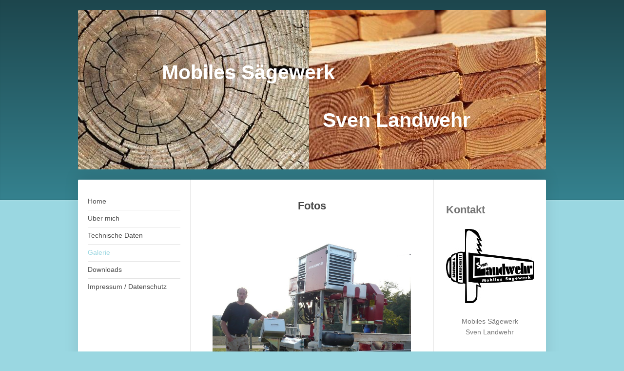

--- FILE ---
content_type: text/html; charset=UTF-8
request_url: https://www.mobilessaegewerk-landwehr.de/galerie/
body_size: 5694
content:
<!DOCTYPE html>
<html lang="de"  ><head prefix="og: http://ogp.me/ns# fb: http://ogp.me/ns/fb# business: http://ogp.me/ns/business#">
    <meta http-equiv="Content-Type" content="text/html; charset=utf-8"/>
    <meta name="generator" content="IONOS MyWebsite"/>
        
    <link rel="dns-prefetch" href="//cdn.website-start.de/"/>
    <link rel="dns-prefetch" href="//108.mod.mywebsite-editor.com"/>
    <link rel="dns-prefetch" href="https://108.sb.mywebsite-editor.com/"/>
    <link rel="shortcut icon" href="https://www.mobilessaegewerk-landwehr.de/s/misc/favicon.png?1339644135"/>
        <title>Mobiles Sägewerk Sven Landwehr - Galerie</title>
    <style type="text/css">@media screen and (max-device-width: 1024px) {.diyw a.switchViewWeb {display: inline !important;}}</style>
    <style type="text/css">@media screen and (min-device-width: 1024px) {
            .mediumScreenDisabled { display:block }
            .smallScreenDisabled { display:block }
        }
        @media screen and (max-device-width: 1024px) { .mediumScreenDisabled { display:none } }
        @media screen and (max-device-width: 568px) { .smallScreenDisabled { display:none } }
                @media screen and (min-width: 1024px) {
            .mobilepreview .mediumScreenDisabled { display:block }
            .mobilepreview .smallScreenDisabled { display:block }
        }
        @media screen and (max-width: 1024px) { .mobilepreview .mediumScreenDisabled { display:none } }
        @media screen and (max-width: 568px) { .mobilepreview .smallScreenDisabled { display:none } }</style>
    <meta name="viewport" content="width=device-width, initial-scale=1, maximum-scale=1, minimal-ui"/>

<meta name="format-detection" content="telephone=no"/>
        <meta name="keywords" content="Mobiles, Sägewerk, Sven, Landwehr, Am, Seeleswald, Künzelsau, Stammholz, Bretter, Balken, Dielen, Wald"/>
            <meta name="description" content="{{Mobiles Sägewerk Sven Landwehr, Künzelsau}}"/>
            <meta name="robots" content="index,follow"/>
        <link href="//cdn.website-start.de/templates/2040/style.css?1763478093678" rel="stylesheet" type="text/css"/>
    <link href="https://www.mobilessaegewerk-landwehr.de/s/style/theming.css?1707252434" rel="stylesheet" type="text/css"/>
    <link href="//cdn.website-start.de/app/cdn/min/group/web.css?1763478093678" rel="stylesheet" type="text/css"/>
<link href="//cdn.website-start.de/app/cdn/min/moduleserver/css/de_DE/common,shoppingbasket?1763478093678" rel="stylesheet" type="text/css"/>
    <link href="//cdn.website-start.de/app/cdn/min/group/mobilenavigation.css?1763478093678" rel="stylesheet" type="text/css"/>
    <link href="https://108.sb.mywebsite-editor.com/app/logstate2-css.php?site=998576553&amp;t=1768485845" rel="stylesheet" type="text/css"/>

<script type="text/javascript">
    /* <![CDATA[ */
var stagingMode = '';
    /* ]]> */
</script>
<script src="https://108.sb.mywebsite-editor.com/app/logstate-js.php?site=998576553&amp;t=1768485845"></script>

    <link href="//cdn.website-start.de/templates/2040/print.css?1763478093678" rel="stylesheet" media="print" type="text/css"/>
    <script type="text/javascript">
    /* <![CDATA[ */
    var systemurl = 'https://108.sb.mywebsite-editor.com/';
    var webPath = '/';
    var proxyName = '';
    var webServerName = 'www.mobilessaegewerk-landwehr.de';
    var sslServerUrl = 'https://www.mobilessaegewerk-landwehr.de';
    var nonSslServerUrl = 'http://www.mobilessaegewerk-landwehr.de';
    var webserverProtocol = 'http://';
    var nghScriptsUrlPrefix = '//108.mod.mywebsite-editor.com';
    var sessionNamespace = 'DIY_SB';
    var jimdoData = {
        cdnUrl:  '//cdn.website-start.de/',
        messages: {
            lightBox: {
    image : 'Bild',
    of: 'von'
}

        },
        isTrial: 0,
        pageId: 919495162    };
    var script_basisID = "998576553";

    diy = window.diy || {};
    diy.web = diy.web || {};

        diy.web.jsBaseUrl = "//cdn.website-start.de/s/build/";

    diy.context = diy.context || {};
    diy.context.type = diy.context.type || 'web';
    /* ]]> */
</script>

<script type="text/javascript" src="//cdn.website-start.de/app/cdn/min/group/web.js?1763478093678" crossorigin="anonymous"></script><script type="text/javascript" src="//cdn.website-start.de/s/build/web.bundle.js?1763478093678" crossorigin="anonymous"></script><script type="text/javascript" src="//cdn.website-start.de/app/cdn/min/group/mobilenavigation.js?1763478093678" crossorigin="anonymous"></script><script src="//cdn.website-start.de/app/cdn/min/moduleserver/js/de_DE/common,shoppingbasket?1763478093678"></script>
<script type="text/javascript" src="https://cdn.website-start.de/proxy/apps/static/resource/dependencies/"></script><script type="text/javascript">
                    if (typeof require !== 'undefined') {
                        require.config({
                            waitSeconds : 10,
                            baseUrl : 'https://cdn.website-start.de/proxy/apps/static/js/'
                        });
                    }
                </script><script type="text/javascript" src="//cdn.website-start.de/app/cdn/min/group/pfcsupport.js?1763478093678" crossorigin="anonymous"></script>    <meta property="og:type" content="business.business"/>
    <meta property="og:url" content="https://www.mobilessaegewerk-landwehr.de/galerie/"/>
    <meta property="og:title" content="Mobiles Sägewerk Sven Landwehr - Galerie"/>
            <meta property="og:description" content="{{Mobiles Sägewerk Sven Landwehr, Künzelsau}}"/>
                <meta property="og:image" content="https://www.mobilessaegewerk-landwehr.de/s/misc/logo.jpg?t=1766916687"/>
        <meta property="business:contact_data:country_name" content="Deutschland"/>
    
    
    
    
    
    
    
    
</head>


<body class="body   cc-pagemode-default diyfeSidebarRight diy-market-de_DE" data-pageid="919495162" id="page-919495162">
    
    <div class="diyw">
        <div class="diyweb diywebSingleNav">
	<div class="diywebContainer">
		<div class="diyfeMobileNav">
		
<nav id="diyfeMobileNav" class="diyfeCA diyfeCA1" role="navigation">
    <a title="Navigation aufklappen/zuklappen">Navigation aufklappen/zuklappen</a>
    <ul class="mainNav1"><li class=" hasSubNavigation"><a data-page-id="919495160" href="https://www.mobilessaegewerk-landwehr.de/" class=" level_1"><span>Home</span></a></li><li class=" hasSubNavigation"><a data-page-id="919495161" href="https://www.mobilessaegewerk-landwehr.de/über-mich/" class=" level_1"><span>Über mich</span></a></li><li class=" hasSubNavigation"><a data-page-id="919495163" href="https://www.mobilessaegewerk-landwehr.de/technische-daten/" class=" level_1"><span>Technische Daten</span></a></li><li class="current hasSubNavigation"><a data-page-id="919495162" href="https://www.mobilessaegewerk-landwehr.de/galerie/" class="current level_1"><span>Galerie</span></a></li><li class=" hasSubNavigation"><a data-page-id="919495173" href="https://www.mobilessaegewerk-landwehr.de/downloads/" class=" level_1"><span>Downloads</span></a></li><li class=" hasSubNavigation"><a data-page-id="919495165" href="https://www.mobilessaegewerk-landwehr.de/impressum-datenschutz/" class=" level_1"><span>Impressum / Datenschutz</span></a></li></ul></nav>
	</div>
		<div class="diywebEmotionHeader diyfeCA diyfeCA2">
			<div class="diywebLiveArea">
				
<style type="text/css" media="all">
.diyw div#emotion-header {
        max-width: 960px;
        max-height: 326px;
                background: #4868fb;
    }

.diyw div#emotion-header-title-bg {
    left: 0%;
    top: 11%;
    width: 100%;
    height: 17%;

    background-color: #FFFFFF;
    opacity: 1.00;
    filter: alpha(opacity = 100);
    display: none;}
.diyw img#emotion-header-logo {
    left: 3.28%;
    top: 6.04%;
    background: transparent;
            width: 14.38%;
        height: 50.00%;
                border: none;
        padding: 0px;
                display: none;
    }

.diyw div#emotion-header strong#emotion-header-title {
    left: 12%;
    top: 21%;
    color: #FFFFFF;
        font: normal bold 41px/120% Verdana, Geneva, sans-serif;
}

.diyw div#emotion-no-bg-container{
    max-height: 326px;
}

.diyw div#emotion-no-bg-container .emotion-no-bg-height {
    margin-top: 33.96%;
}
</style>
<div id="emotion-header" data-action="loadView" data-params="active" data-imagescount="3">
            <img src="https://www.mobilessaegewerk-landwehr.de/s/img/emotionheader.jpg?1579387346.960px.326px" id="emotion-header-img" alt=""/>
            
        <div id="ehSlideshowPlaceholder">
            <div id="ehSlideShow">
                <div class="slide-container">
                                        <div style="background-color: #4868fb">
                            <img src="https://www.mobilessaegewerk-landwehr.de/s/img/emotionheader.jpg?1579387346.960px.326px" alt=""/>
                        </div>
                                    </div>
            </div>
        </div>


        <script type="text/javascript">
        //<![CDATA[
                diy.module.emotionHeader.slideShow.init({ slides: [{"url":"https:\/\/www.mobilessaegewerk-landwehr.de\/s\/img\/emotionheader.jpg?1579387346.960px.326px","image_alt":"","bgColor":"#4868fb"},{"url":"https:\/\/www.mobilessaegewerk-landwehr.de\/s\/img\/emotionheader_1.jpg?1579387346.960px.326px","image_alt":"","bgColor":"#4868fb"},{"url":"https:\/\/www.mobilessaegewerk-landwehr.de\/s\/img\/emotionheader_2.jpg?1579387346.960px.326px","image_alt":"","bgColor":"#4868fb"}] });
        //]]>
        </script>

    
                        <a href="https://www.mobilessaegewerk-landwehr.de/">
        
                    <img id="emotion-header-logo" src="https://www.mobilessaegewerk-landwehr.de/s/misc/logo.jpg?t=1766916687" alt=""/>
        
                    </a>
            
    
            <strong id="emotion-header-title" style="text-align: left">Mobiles Sägewerk  
                                    
                              Sven Landwehr</strong>
                    <div class="notranslate">
                <svg xmlns="http://www.w3.org/2000/svg" version="1.1" id="emotion-header-title-svg" viewBox="0 0 960 326" preserveAspectRatio="xMinYMin meet"><text style="font-family:Verdana, Geneva, sans-serif;font-size:41px;font-style:normal;font-weight:bold;fill:#FFFFFF;line-height:1.2em;"><tspan x="0" style="text-anchor: start" dy="0.95em">Mobiles Sägewerk  </tspan><tspan x="0" style="text-anchor: start" dy="1.2em">                                    </tspan><tspan x="0" style="text-anchor: start" dy="1.2em">                              Sven Landwehr</tspan></text></svg>
            </div>
            
    
    <script type="text/javascript">
    //<![CDATA[
    (function ($) {
        function enableSvgTitle() {
                        var titleSvg = $('svg#emotion-header-title-svg'),
                titleHtml = $('#emotion-header-title'),
                emoWidthAbs = 960,
                emoHeightAbs = 326,
                offsetParent,
                titlePosition,
                svgBoxWidth,
                svgBoxHeight;

                        if (titleSvg.length && titleHtml.length) {
                offsetParent = titleHtml.offsetParent();
                titlePosition = titleHtml.position();
                svgBoxWidth = titleHtml.width();
                svgBoxHeight = titleHtml.height();

                                titleSvg.get(0).setAttribute('viewBox', '0 0 ' + svgBoxWidth + ' ' + svgBoxHeight);
                titleSvg.css({
                   left: Math.roundTo(100 * titlePosition.left / offsetParent.width(), 3) + '%',
                   top: Math.roundTo(100 * titlePosition.top / offsetParent.height(), 3) + '%',
                   width: Math.roundTo(100 * svgBoxWidth / emoWidthAbs, 3) + '%',
                   height: Math.roundTo(100 * svgBoxHeight / emoHeightAbs, 3) + '%'
                });

                titleHtml.css('visibility','hidden');
                titleSvg.css('visibility','visible');
            }
        }

        
            var posFunc = function($, overrideSize) {
                var elems = [], containerWidth, containerHeight;
                                    elems.push({
                        selector: '#emotion-header-title',
                        overrideSize: true,
                        horPos: 52.75,
                        vertPos: 56.82                    });
                    lastTitleWidth = $('#emotion-header-title').width();
                                                elems.push({
                    selector: '#emotion-header-title-bg',
                    horPos: 0,
                    vertPos: 13                });
                                
                containerWidth = parseInt('960');
                containerHeight = parseInt('326');

                for (var i = 0; i < elems.length; ++i) {
                    var el = elems[i],
                        $el = $(el.selector),
                        pos = {
                            left: el.horPos,
                            top: el.vertPos
                        };
                    if (!$el.length) continue;
                    var anchorPos = $el.anchorPosition();
                    anchorPos.$container = $('#emotion-header');

                    if (overrideSize === true || el.overrideSize === true) {
                        anchorPos.setContainerSize(containerWidth, containerHeight);
                    } else {
                        anchorPos.setContainerSize(null, null);
                    }

                    var pxPos = anchorPos.fromAnchorPosition(pos),
                        pcPos = anchorPos.toPercentPosition(pxPos);

                    var elPos = {};
                    if (!isNaN(parseFloat(pcPos.top)) && isFinite(pcPos.top)) {
                        elPos.top = pcPos.top + '%';
                    }
                    if (!isNaN(parseFloat(pcPos.left)) && isFinite(pcPos.left)) {
                        elPos.left = pcPos.left + '%';
                    }
                    $el.css(elPos);
                }

                // switch to svg title
                enableSvgTitle();
            };

                        var $emotionImg = jQuery('#emotion-header-img');
            if ($emotionImg.length > 0) {
                // first position the element based on stored size
                posFunc(jQuery, true);

                // trigger reposition using the real size when the element is loaded
                var ehLoadEvTriggered = false;
                $emotionImg.one('load', function(){
                    posFunc(jQuery);
                    ehLoadEvTriggered = true;
                                        diy.module.emotionHeader.slideShow.start();
                                    }).each(function() {
                                        if(this.complete || typeof this.complete === 'undefined') {
                        jQuery(this).load();
                    }
                });

                                noLoadTriggeredTimeoutId = setTimeout(function() {
                    if (!ehLoadEvTriggered) {
                        posFunc(jQuery);
                    }
                    window.clearTimeout(noLoadTriggeredTimeoutId)
                }, 5000);//after 5 seconds
            } else {
                jQuery(function(){
                    posFunc(jQuery);
                });
            }

                        if (jQuery.isBrowser && jQuery.isBrowser.ie8) {
                var longTitleRepositionCalls = 0;
                longTitleRepositionInterval = setInterval(function() {
                    if (lastTitleWidth > 0 && lastTitleWidth != jQuery('#emotion-header-title').width()) {
                        posFunc(jQuery);
                    }
                    longTitleRepositionCalls++;
                    // try this for 5 seconds
                    if (longTitleRepositionCalls === 5) {
                        window.clearInterval(longTitleRepositionInterval);
                    }
                }, 1000);//each 1 second
            }

            }(jQuery));
    //]]>
    </script>

    </div>

			</div>
		</div>
		<div class="diywebContent">
			<div class="diywebLiveArea diyfeCA diyfeCA1">
				<div class="diywebNav diywebNav123">
					<div class="diywebGutter">
						<div class="webnavigation"><ul id="mainNav1" class="mainNav1"><li class="navTopItemGroup_1"><a data-page-id="919495160" href="https://www.mobilessaegewerk-landwehr.de/" class="level_1"><span>Home</span></a></li><li class="navTopItemGroup_2"><a data-page-id="919495161" href="https://www.mobilessaegewerk-landwehr.de/über-mich/" class="level_1"><span>Über mich</span></a></li><li class="navTopItemGroup_3"><a data-page-id="919495163" href="https://www.mobilessaegewerk-landwehr.de/technische-daten/" class="level_1"><span>Technische Daten</span></a></li><li class="navTopItemGroup_4"><a data-page-id="919495162" href="https://www.mobilessaegewerk-landwehr.de/galerie/" class="current level_1"><span>Galerie</span></a></li><li class="navTopItemGroup_5"><a data-page-id="919495173" href="https://www.mobilessaegewerk-landwehr.de/downloads/" class="level_1"><span>Downloads</span></a></li><li class="navTopItemGroup_6"><a data-page-id="919495165" href="https://www.mobilessaegewerk-landwehr.de/impressum-datenschutz/" class="level_1"><span>Impressum / Datenschutz</span></a></li></ul></div>
					</div>
				</div>
				<div class="diywebMain">
					<div class="diywebGutter">
						
        <div id="content_area">
        	<div id="content_start"></div>
        	
        
        <div id="matrix_1023973151" class="sortable-matrix" data-matrixId="1023973151"><div class="n module-type-header diyfeLiveArea "> <h2><span class="diyfeDecoration">Fotos</span></h2> </div><div class="n module-type-gallery diyfeLiveArea "> <div class="ccgalerie slideshow clearover" id="slideshow-gallery-5781798585" data-jsclass="GallerySlideshow" data-jsoptions="effect: 'slide',changeTime: 5000,maxHeight: '375px',navigation: true,startPaused: false">

    <div class="thumb_pro1">
    	<div class="innerthumbnail">
    		<a href="https://www.mobilessaegewerk-landwehr.de/s/cc_images/cache_2471309205.jpg" data-is-image="true" target="_blank">    			<img data-width="800" data-height="600" src="https://www.mobilessaegewerk-landwehr.de/s/cc_images/thumb_2471309205.jpg"/>
    		</a>    	</div>
    </div>
        <div class="thumb_pro1">
    	<div class="innerthumbnail">
    		<a href="https://www.mobilessaegewerk-landwehr.de/s/cc_images/cache_2471309206.jpg" data-is-image="true" target="_blank">    			<img data-width="800" data-height="600" src="https://www.mobilessaegewerk-landwehr.de/s/cc_images/thumb_2471309206.jpg"/>
    		</a>    	</div>
    </div>
        <div class="thumb_pro1">
    	<div class="innerthumbnail">
    		<a href="https://www.mobilessaegewerk-landwehr.de/s/cc_images/cache_2471309207.jpg" data-is-image="true" target="_blank">    			<img data-width="800" data-height="600" src="https://www.mobilessaegewerk-landwehr.de/s/cc_images/thumb_2471309207.jpg"/>
    		</a>    	</div>
    </div>
        <div class="thumb_pro1">
    	<div class="innerthumbnail">
    		<a href="https://www.mobilessaegewerk-landwehr.de/s/cc_images/cache_2471309208.jpg" data-is-image="true" target="_blank">    			<img data-width="450" data-height="600" src="https://www.mobilessaegewerk-landwehr.de/s/cc_images/thumb_2471309208.jpg"/>
    		</a>    	</div>
    </div>
        <div class="thumb_pro1">
    	<div class="innerthumbnail">
    		<a href="https://www.mobilessaegewerk-landwehr.de/s/cc_images/cache_2471309209.jpg" data-is-image="true" target="_blank">    			<img data-width="800" data-height="600" src="https://www.mobilessaegewerk-landwehr.de/s/cc_images/thumb_2471309209.jpg"/>
    		</a>    	</div>
    </div>
        <div class="thumb_pro1">
    	<div class="innerthumbnail">
    		<a href="https://www.mobilessaegewerk-landwehr.de/s/cc_images/cache_2471309210.jpg" data-is-image="true" target="_blank">    			<img data-width="450" data-height="600" src="https://www.mobilessaegewerk-landwehr.de/s/cc_images/thumb_2471309210.jpg"/>
    		</a>    	</div>
    </div>
        <div class="thumb_pro1">
    	<div class="innerthumbnail">
    		<a href="https://www.mobilessaegewerk-landwehr.de/s/cc_images/cache_2471309211.jpg" data-is-image="true" target="_blank">    			<img data-width="800" data-height="600" src="https://www.mobilessaegewerk-landwehr.de/s/cc_images/thumb_2471309211.jpg"/>
    		</a>    	</div>
    </div>
        <div class="thumb_pro1">
    	<div class="innerthumbnail">
    		<a href="https://www.mobilessaegewerk-landwehr.de/s/cc_images/cache_2471309212.jpg" data-is-image="true" target="_blank">    			<img data-width="800" data-height="600" src="https://www.mobilessaegewerk-landwehr.de/s/cc_images/thumb_2471309212.jpg"/>
    		</a>    	</div>
    </div>
        <div class="thumb_pro1">
    	<div class="innerthumbnail">
    		<a href="https://www.mobilessaegewerk-landwehr.de/s/cc_images/cache_2471309213.jpg" data-is-image="true" target="_blank">    			<img data-width="800" data-height="600" src="https://www.mobilessaegewerk-landwehr.de/s/cc_images/thumb_2471309213.jpg"/>
    		</a>    	</div>
    </div>
        <div class="thumb_pro1">
    	<div class="innerthumbnail">
    		<a href="https://www.mobilessaegewerk-landwehr.de/s/cc_images/cache_2471309214.jpg" data-is-image="true" target="_blank">    			<img data-width="800" data-height="600" src="https://www.mobilessaegewerk-landwehr.de/s/cc_images/thumb_2471309214.jpg"/>
    		</a>    	</div>
    </div>
        <div class="thumb_pro1">
    	<div class="innerthumbnail">
    		<a href="https://www.mobilessaegewerk-landwehr.de/s/cc_images/cache_2471309215.jpg" data-is-image="true" target="_blank">    			<img data-width="640" data-height="480" src="https://www.mobilessaegewerk-landwehr.de/s/cc_images/thumb_2471309215.jpg"/>
    		</a>    	</div>
    </div>
        <div class="thumb_pro1">
    	<div class="innerthumbnail">
    		<a href="https://www.mobilessaegewerk-landwehr.de/s/cc_images/cache_2471309216.jpg" data-is-image="true" target="_blank">    			<img data-width="349" data-height="600" src="https://www.mobilessaegewerk-landwehr.de/s/cc_images/thumb_2471309216.jpg"/>
    		</a>    	</div>
    </div>
        <div class="thumb_pro1">
    	<div class="innerthumbnail">
    		<a href="https://www.mobilessaegewerk-landwehr.de/s/cc_images/cache_2471309217.jpg" data-is-image="true" target="_blank">    			<img data-width="640" data-height="360" src="https://www.mobilessaegewerk-landwehr.de/s/cc_images/thumb_2471309217.jpg"/>
    		</a>    	</div>
    </div>
        <div class="thumb_pro1">
    	<div class="innerthumbnail">
    		<a href="https://www.mobilessaegewerk-landwehr.de/s/cc_images/cache_2471309218.jpg" data-is-image="true" target="_blank">    			<img data-width="640" data-height="480" src="https://www.mobilessaegewerk-landwehr.de/s/cc_images/thumb_2471309218.jpg"/>
    		</a>    	</div>
    </div>
        <div class="thumb_pro1">
    	<div class="innerthumbnail">
    		<a href="https://www.mobilessaegewerk-landwehr.de/s/cc_images/cache_2471309219.jpg" data-is-image="true" target="_blank">    			<img data-width="640" data-height="480" src="https://www.mobilessaegewerk-landwehr.de/s/cc_images/thumb_2471309219.jpg"/>
    		</a>    	</div>
    </div>
        <div class="thumb_pro1">
    	<div class="innerthumbnail">
    		<a href="https://www.mobilessaegewerk-landwehr.de/s/cc_images/cache_2471309220.jpg" data-is-image="true" target="_blank">    			<img data-width="640" data-height="480" src="https://www.mobilessaegewerk-landwehr.de/s/cc_images/thumb_2471309220.jpg"/>
    		</a>    	</div>
    </div>
        <div class="thumb_pro1">
    	<div class="innerthumbnail">
    		<a href="https://www.mobilessaegewerk-landwehr.de/s/cc_images/cache_2471309221.jpg" data-is-image="true" target="_blank">    			<img data-width="576" data-height="768" src="https://www.mobilessaegewerk-landwehr.de/s/cc_images/thumb_2471309221.jpg"/>
    		</a>    	</div>
    </div>
        <div class="thumb_pro1">
    	<div class="innerthumbnail">
    		<a href="https://www.mobilessaegewerk-landwehr.de/s/cc_images/cache_2471309222.jpg" data-is-image="true" target="_blank">    			<img data-width="431" data-height="768" src="https://www.mobilessaegewerk-landwehr.de/s/cc_images/thumb_2471309222.jpg"/>
    		</a>    	</div>
    </div>
        <div class="thumb_pro1">
    	<div class="innerthumbnail">
    		<a href="https://www.mobilessaegewerk-landwehr.de/s/cc_images/cache_2471309223.jpg" data-is-image="true" target="_blank">    			<img data-width="431" data-height="768" src="https://www.mobilessaegewerk-landwehr.de/s/cc_images/thumb_2471309223.jpg"/>
    		</a>    	</div>
    </div>
        <div class="thumb_pro1">
    	<div class="innerthumbnail">
    		<a href="https://www.mobilessaegewerk-landwehr.de/s/cc_images/cache_2471309224.jpg" data-is-image="true" target="_blank">    			<img data-width="1024" data-height="768" src="https://www.mobilessaegewerk-landwehr.de/s/cc_images/thumb_2471309224.jpg"/>
    		</a>    	</div>
    </div>
    </div>
 </div></div>
        
        
        </div>
					</div>
				</div>
				<div class="diywebSecondary diyfeCA diyfeCA3">
					<div class="diywebSidebar">
						<div class="diywebGutter">
							<div id="matrix_1023973152" class="sortable-matrix" data-matrixId="1023973152"><div class="n module-type-header diyfeLiveArea "> <h2><span class="diyfeDecoration">Kontakt</span></h2> </div><div class="n module-type-imageSubtitle diyfeLiveArea "> <div class="clearover imageSubtitle imageFitWidth" id="imageSubtitle-5805305981">
    <div class="align-container align-left" style="max-width: 180px">
        <a class="imagewrapper" href="https://www.mobilessaegewerk-landwehr.de/s/cc_images/teaserbox_2466231661.jpg?t=1525967753" rel="lightbox[5805305981]">
            <img id="image_2466231661" src="https://www.mobilessaegewerk-landwehr.de/s/cc_images/cache_2466231661.jpg?t=1525967753" alt="" style="max-width: 180px; height:auto"/>
        </a>

        
    </div>

</div>

<script type="text/javascript">
//<![CDATA[
jQuery(function($) {
    var $target = $('#imageSubtitle-5805305981');

    if ($.fn.swipebox && Modernizr.touch) {
        $target
            .find('a[rel*="lightbox"]')
            .addClass('swipebox')
            .swipebox();
    } else {
        $target.tinyLightbox({
            item: 'a[rel*="lightbox"]',
            cycle: false,
            hideNavigation: true
        });
    }
});
//]]>
</script>
 </div><div class="n module-type-text diyfeLiveArea "> <p style="text-align: center;">Mobiles Sägewerk</p>
<p style="text-align: center;">Sven Landwehr</p>
<p style="text-align: center;"> </p>
<p style="text-align: center;">Am Seeleswald 2</p>
<p style="text-align: center;">74653 Künzelsau</p>
<p style="text-align: center;"> </p>
<p style="text-align: center;">mobil 0160 / 945 22 516</p>
<p style="text-align: center;">Fax 07940 / 54 79 85</p>
<p style="text-align: center;"> </p>
<p style="text-align: center;">info@mobilessaegewerk-landwehr.de</p> </div></div>
						</div>
					</div><!-- .diywebSidebar -->
				</div>
			</div>
		</div><!-- .diywebContent -->
		<div class="diywebFooter">
			<div class="diywebLiveArea">
				<div class="diywebGutter">
					<div id="contentfooter">
    <div class="leftrow">
                        <a rel="nofollow" href="javascript:window.print();">
                    <img class="inline" height="14" width="18" src="//cdn.website-start.de/s/img/cc/printer.gif" alt=""/>
                    Druckversion                </a> <span class="footer-separator">|</span>
                <a href="https://www.mobilessaegewerk-landwehr.de/sitemap/">Sitemap</a>
                        <br/> © Sven Landwehr,2020<br/>
<br/>
Diese Homepage wurde mit <a rel="nofollow" href="https://www.ionos.de/websites/homepage-erstellen" target="_blank">IONOS MyWebsite</a> erstellt.
            </div>
    <script type="text/javascript">
        window.diy.ux.Captcha.locales = {
            generateNewCode: 'Neuen Code generieren',
            enterCode: 'Bitte geben Sie den Code ein'
        };
        window.diy.ux.Cap2.locales = {
            generateNewCode: 'Neuen Code generieren',
            enterCode: 'Bitte geben Sie den Code ein'
        };
    </script>
    <div class="rightrow">
                <p><a class="diyw switchViewWeb" href="javascript:switchView('desktop');">Webansicht</a><a class="diyw switchViewMobile" href="javascript:switchView('mobile');">Mobile-Ansicht</a></p>
                <span class="loggedin">
            <a rel="nofollow" id="logout" href="https://108.sb.mywebsite-editor.com/app/cms/logout.php">Logout</a> <span class="footer-separator">|</span>
            <a rel="nofollow" id="edit" href="https://108.sb.mywebsite-editor.com/app/998576553/919495162/">Seite bearbeiten</a>
        </span>
    </div>
</div>


				</div>
			</div>
		</div><!-- .diywebFooter -->
	</div><!-- .diywebContainer -->
</div><!-- .diyweb -->    </div>

    
    </body>


<!-- rendered at Sun, 28 Dec 2025 11:11:27 +0100 -->
</html>
